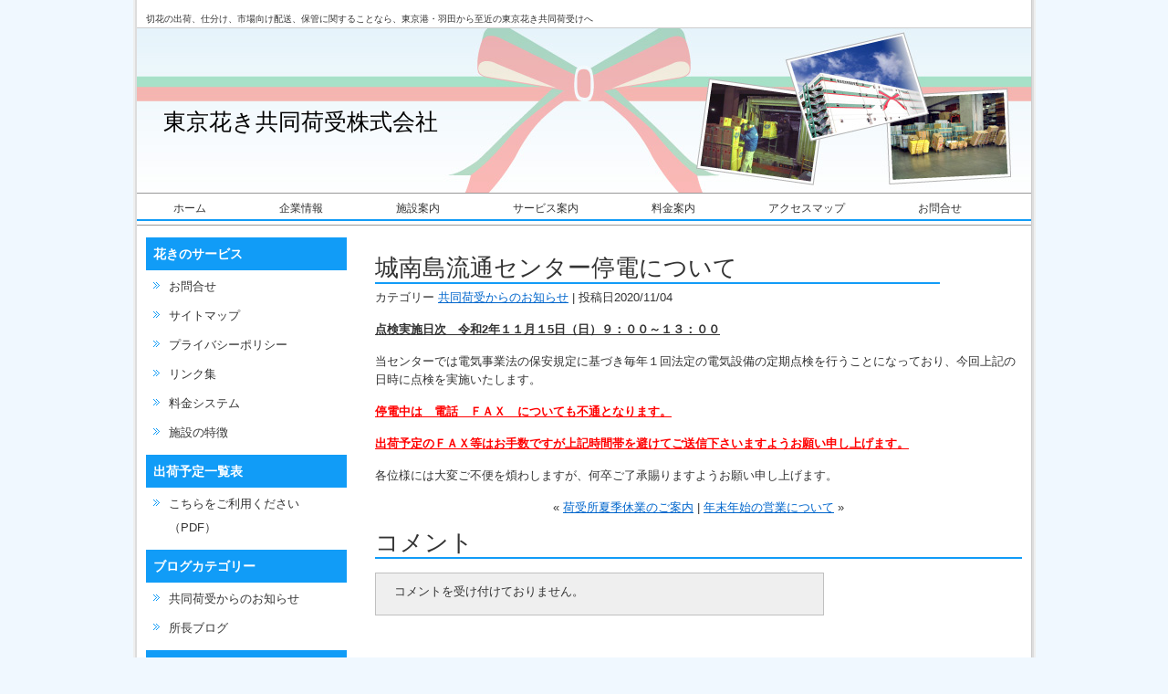

--- FILE ---
content_type: text/html; charset=UTF-8
request_url: http://www.kakilogi.com/companynotice/201104a/
body_size: 5620
content:
<!DOCTYPE html PUBLIC "-//W3C//DTD XHTML 1.0 Transitional//EN" "http://www.w3.org/TR/xhtml1/DTD/xhtml1-transitional.dtd">
<html xmlns="http://www.w3.org/1999/xhtml">
<head profile="http://gmpg.org/xfn/11">
<meta http-equiv="Content-Type" content="text/html; charset=UTF-8" />
<meta name="distribution" content="global" />
<meta name="robots" content="follow, all" />
<meta name="language" content="en, sv" />
<title>  城南島流通センター停電について : 東京花き共同荷受株式会社</title>
<meta name="generator" content="WordPress 5.6" /><!-- leave this for stats please -->
<link rel="Shortcut Icon" href="http://www.kakilogi.com/wp-content/themes/nightlife/images/favicon.ico" type="image/x-icon" />
<link rel="alternate" type="application/rss+xml" title="RSS 2.0" href="http://www.kakilogi.com/feed/" />
<link rel="alternate" type="text/xml" title="RSS .92" href="http://www.kakilogi.com/feed/rss/" />
<link rel="alternate" type="application/atom+xml" title="Atom 0.3" href="http://www.kakilogi.com/feed/atom/" />
<link rel="pingback" href="http://www.kakilogi.com/xmlrpc.php" />
	<link rel='archives' title='2025年12月' href='http://www.kakilogi.com/2025/12/' />
	<link rel='archives' title='2025年10月' href='http://www.kakilogi.com/2025/10/' />
	<link rel='archives' title='2025年7月' href='http://www.kakilogi.com/2025/07/' />
	<link rel='archives' title='2024年11月' href='http://www.kakilogi.com/2024/11/' />
	<link rel='archives' title='2024年10月' href='http://www.kakilogi.com/2024/10/' />
	<link rel='archives' title='2024年6月' href='http://www.kakilogi.com/2024/06/' />
	<link rel='archives' title='2024年3月' href='http://www.kakilogi.com/2024/03/' />
	<link rel='archives' title='2023年11月' href='http://www.kakilogi.com/2023/11/' />
	<link rel='archives' title='2023年10月' href='http://www.kakilogi.com/2023/10/' />
	<link rel='archives' title='2023年8月' href='http://www.kakilogi.com/2023/08/' />
	<link rel='archives' title='2023年1月' href='http://www.kakilogi.com/2023/01/' />
	<link rel='archives' title='2022年12月' href='http://www.kakilogi.com/2022/12/' />
	<link rel='archives' title='2022年10月' href='http://www.kakilogi.com/2022/10/' />
	<link rel='archives' title='2022年7月' href='http://www.kakilogi.com/2022/07/' />
	<link rel='archives' title='2021年11月' href='http://www.kakilogi.com/2021/11/' />
	<link rel='archives' title='2021年7月' href='http://www.kakilogi.com/2021/07/' />
	<link rel='archives' title='2020年11月' href='http://www.kakilogi.com/2020/11/' />
	<link rel='archives' title='2020年7月' href='http://www.kakilogi.com/2020/07/' />
	<link rel='archives' title='2020年5月' href='http://www.kakilogi.com/2020/05/' />
	<link rel='archives' title='2020年4月' href='http://www.kakilogi.com/2020/04/' />
	<link rel='archives' title='2020年3月' href='http://www.kakilogi.com/2020/03/' />
	<link rel='archives' title='2020年1月' href='http://www.kakilogi.com/2020/01/' />
	<link rel='archives' title='2019年12月' href='http://www.kakilogi.com/2019/12/' />
	<link rel='archives' title='2019年10月' href='http://www.kakilogi.com/2019/10/' />
	<link rel='archives' title='2019年9月' href='http://www.kakilogi.com/2019/09/' />
	<link rel='archives' title='2019年7月' href='http://www.kakilogi.com/2019/07/' />
	<link rel='archives' title='2018年12月' href='http://www.kakilogi.com/2018/12/' />
	<link rel='archives' title='2018年10月' href='http://www.kakilogi.com/2018/10/' />
	<link rel='archives' title='2017年12月' href='http://www.kakilogi.com/2017/12/' />
	<link rel='archives' title='2017年10月' href='http://www.kakilogi.com/2017/10/' />
	<link rel='archives' title='2017年7月' href='http://www.kakilogi.com/2017/07/' />
	<link rel='archives' title='2016年12月' href='http://www.kakilogi.com/2016/12/' />
	<link rel='archives' title='2016年11月' href='http://www.kakilogi.com/2016/11/' />
	<link rel='archives' title='2016年5月' href='http://www.kakilogi.com/2016/05/' />
	<link rel='archives' title='2015年12月' href='http://www.kakilogi.com/2015/12/' />
	<link rel='archives' title='2015年11月' href='http://www.kakilogi.com/2015/11/' />
	<link rel='archives' title='2015年10月' href='http://www.kakilogi.com/2015/10/' />
	<link rel='archives' title='2015年7月' href='http://www.kakilogi.com/2015/07/' />
	<link rel='archives' title='2015年6月' href='http://www.kakilogi.com/2015/06/' />
	<link rel='archives' title='2015年5月' href='http://www.kakilogi.com/2015/05/' />
	<link rel='archives' title='2015年4月' href='http://www.kakilogi.com/2015/04/' />
	<link rel='archives' title='2015年2月' href='http://www.kakilogi.com/2015/02/' />
	<link rel='archives' title='2015年1月' href='http://www.kakilogi.com/2015/01/' />
	<link rel='archives' title='2014年12月' href='http://www.kakilogi.com/2014/12/' />
	<link rel='archives' title='2014年11月' href='http://www.kakilogi.com/2014/11/' />
	<link rel='archives' title='2014年10月' href='http://www.kakilogi.com/2014/10/' />
	<link rel='archives' title='2014年8月' href='http://www.kakilogi.com/2014/08/' />
	<link rel='archives' title='2014年7月' href='http://www.kakilogi.com/2014/07/' />
	<link rel='archives' title='2014年6月' href='http://www.kakilogi.com/2014/06/' />
	<link rel='archives' title='2014年5月' href='http://www.kakilogi.com/2014/05/' />
	<link rel='archives' title='2014年4月' href='http://www.kakilogi.com/2014/04/' />
	<link rel='archives' title='2014年3月' href='http://www.kakilogi.com/2014/03/' />
	<link rel='archives' title='2014年2月' href='http://www.kakilogi.com/2014/02/' />
	<link rel='archives' title='2014年1月' href='http://www.kakilogi.com/2014/01/' />
	<link rel='archives' title='2013年12月' href='http://www.kakilogi.com/2013/12/' />
	<link rel='archives' title='2013年11月' href='http://www.kakilogi.com/2013/11/' />
	<link rel='archives' title='2013年10月' href='http://www.kakilogi.com/2013/10/' />
	<link rel='archives' title='2013年9月' href='http://www.kakilogi.com/2013/09/' />
	<link rel='archives' title='2013年8月' href='http://www.kakilogi.com/2013/08/' />
	<link rel='archives' title='2013年7月' href='http://www.kakilogi.com/2013/07/' />
	<link rel='archives' title='2013年6月' href='http://www.kakilogi.com/2013/06/' />
	<link rel='archives' title='2013年4月' href='http://www.kakilogi.com/2013/04/' />
	<link rel='archives' title='2013年2月' href='http://www.kakilogi.com/2013/02/' />
	<link rel='archives' title='2013年1月' href='http://www.kakilogi.com/2013/01/' />
	<link rel='archives' title='2012年12月' href='http://www.kakilogi.com/2012/12/' />
	<link rel='archives' title='2012年11月' href='http://www.kakilogi.com/2012/11/' />
	<link rel='archives' title='2012年10月' href='http://www.kakilogi.com/2012/10/' />
	<link rel='archives' title='2012年9月' href='http://www.kakilogi.com/2012/09/' />
	<link rel='archives' title='2012年8月' href='http://www.kakilogi.com/2012/08/' />
	<link rel='archives' title='2012年7月' href='http://www.kakilogi.com/2012/07/' />
	<link rel='archives' title='2012年5月' href='http://www.kakilogi.com/2012/05/' />
	<link rel='archives' title='2012年4月' href='http://www.kakilogi.com/2012/04/' />
	<link rel='archives' title='2012年3月' href='http://www.kakilogi.com/2012/03/' />
	<link rel='archives' title='2012年2月' href='http://www.kakilogi.com/2012/02/' />
	<link rel='archives' title='2012年1月' href='http://www.kakilogi.com/2012/01/' />
	<link rel='archives' title='2011年12月' href='http://www.kakilogi.com/2011/12/' />
	<link rel='archives' title='2011年11月' href='http://www.kakilogi.com/2011/11/' />
	<link rel='archives' title='2011年10月' href='http://www.kakilogi.com/2011/10/' />
	<link rel='archives' title='2011年9月' href='http://www.kakilogi.com/2011/09/' />
	<link rel='archives' title='2011年8月' href='http://www.kakilogi.com/2011/08/' />
	<link rel='archives' title='2011年7月' href='http://www.kakilogi.com/2011/07/' />
	<link rel='archives' title='2011年6月' href='http://www.kakilogi.com/2011/06/' />
	<link rel='archives' title='2011年5月' href='http://www.kakilogi.com/2011/05/' />
	<link rel='archives' title='2011年4月' href='http://www.kakilogi.com/2011/04/' />
<link rel='dns-prefetch' href='//s.w.org' />
		<script type="text/javascript">
			window._wpemojiSettings = {"baseUrl":"https:\/\/s.w.org\/images\/core\/emoji\/13.0.1\/72x72\/","ext":".png","svgUrl":"https:\/\/s.w.org\/images\/core\/emoji\/13.0.1\/svg\/","svgExt":".svg","source":{"concatemoji":"http:\/\/www.kakilogi.com\/wp-includes\/js\/wp-emoji-release.min.js?ver=5.6"}};
			!function(e,a,t){var r,n,o,i,p=a.createElement("canvas"),s=p.getContext&&p.getContext("2d");function c(e,t){var a=String.fromCharCode;s.clearRect(0,0,p.width,p.height),s.fillText(a.apply(this,e),0,0);var r=p.toDataURL();return s.clearRect(0,0,p.width,p.height),s.fillText(a.apply(this,t),0,0),r===p.toDataURL()}function l(e){if(!s||!s.fillText)return!1;switch(s.textBaseline="top",s.font="600 32px Arial",e){case"flag":return!c([127987,65039,8205,9895,65039],[127987,65039,8203,9895,65039])&&(!c([55356,56826,55356,56819],[55356,56826,8203,55356,56819])&&!c([55356,57332,56128,56423,56128,56418,56128,56421,56128,56430,56128,56423,56128,56447],[55356,57332,8203,56128,56423,8203,56128,56418,8203,56128,56421,8203,56128,56430,8203,56128,56423,8203,56128,56447]));case"emoji":return!c([55357,56424,8205,55356,57212],[55357,56424,8203,55356,57212])}return!1}function d(e){var t=a.createElement("script");t.src=e,t.defer=t.type="text/javascript",a.getElementsByTagName("head")[0].appendChild(t)}for(i=Array("flag","emoji"),t.supports={everything:!0,everythingExceptFlag:!0},o=0;o<i.length;o++)t.supports[i[o]]=l(i[o]),t.supports.everything=t.supports.everything&&t.supports[i[o]],"flag"!==i[o]&&(t.supports.everythingExceptFlag=t.supports.everythingExceptFlag&&t.supports[i[o]]);t.supports.everythingExceptFlag=t.supports.everythingExceptFlag&&!t.supports.flag,t.DOMReady=!1,t.readyCallback=function(){t.DOMReady=!0},t.supports.everything||(n=function(){t.readyCallback()},a.addEventListener?(a.addEventListener("DOMContentLoaded",n,!1),e.addEventListener("load",n,!1)):(e.attachEvent("onload",n),a.attachEvent("onreadystatechange",function(){"complete"===a.readyState&&t.readyCallback()})),(r=t.source||{}).concatemoji?d(r.concatemoji):r.wpemoji&&r.twemoji&&(d(r.twemoji),d(r.wpemoji)))}(window,document,window._wpemojiSettings);
		</script>
		<style type="text/css">
img.wp-smiley,
img.emoji {
	display: inline !important;
	border: none !important;
	box-shadow: none !important;
	height: 1em !important;
	width: 1em !important;
	margin: 0 .07em !important;
	vertical-align: -0.1em !important;
	background: none !important;
	padding: 0 !important;
}
</style>
	<link rel='stylesheet' id='wp-block-library-css'  href='http://www.kakilogi.com/wp-includes/css/dist/block-library/style.min.css?ver=5.6' type='text/css' media='all' />
<link rel="https://api.w.org/" href="http://www.kakilogi.com/wp-json/" /><link rel="alternate" type="application/json" href="http://www.kakilogi.com/wp-json/wp/v2/posts/1564" /><link rel="EditURI" type="application/rsd+xml" title="RSD" href="http://www.kakilogi.com/xmlrpc.php?rsd" />
<link rel="wlwmanifest" type="application/wlwmanifest+xml" href="http://www.kakilogi.com/wp-includes/wlwmanifest.xml" /> 
<meta name="generator" content="WordPress 5.6" />
<link rel="canonical" href="http://www.kakilogi.com/companynotice/201104a/" />
<link rel='shortlink' href='http://www.kakilogi.com/?p=1564' />
<link rel="alternate" type="application/json+oembed" href="http://www.kakilogi.com/wp-json/oembed/1.0/embed?url=http%3A%2F%2Fwww.kakilogi.com%2Fcompanynotice%2F201104a%2F" />
<link rel="alternate" type="text/xml+oembed" href="http://www.kakilogi.com/wp-json/oembed/1.0/embed?url=http%3A%2F%2Fwww.kakilogi.com%2Fcompanynotice%2F201104a%2F&#038;format=xml" />
<!-- awmp 2.0.3 -->
<!-- /awmp: nothing found -->
<style type="text/css" media="all">
<!-- @import url( http://www.kakilogi.com/wp-content/themes/nightlife/style.css ); -->
</style>
</head>
<body>

<div id="topbar">
	<div class="topbarleft">
		切花の出荷、仕分け、市場向け配送、保管に関することなら、東京港・羽田から至近の東京花き共同荷受けへ	</div>
	</div>

<div id="header">
	<div class="blogtitle">
		<a href="http://www.kakilogi.com/">東京花き共同荷受株式会社</a><br />
	</div>
</div>

<div id="navbar">
	<ul>
		<li class="page_item page-item-131"><a href="http://www.kakilogi.com/">ホーム</a></li>
<li class="page_item page-item-4"><a href="http://www.kakilogi.com/company/">企業情報</a></li>
<li class="page_item page-item-2 page_item_has_children"><a href="http://www.kakilogi.com/building/">施設案内</a></li>
<li class="page_item page-item-28 page_item_has_children"><a href="http://www.kakilogi.com/service/">サービス案内</a></li>
<li class="page_item page-item-31"><a href="http://www.kakilogi.com/charge/">料金案内</a></li>
<li class="page_item page-item-33"><a href="http://www.kakilogi.com/access/">アクセスマップ</a></li>
<li class="page_item page-item-146 page_item_has_children"><a href="http://www.kakilogi.com/inquiry/">お問合せ</a></li>
	</ul>
</div><div id="content">
<!-- begin l_sidebar -->

	<div id="l_sidebar">
	<ul id="l_sidebarwidgeted">
	<li id="linkcat-4" class="widget widget_mylinkorder"><h2 class="widgettitle">花きのサービス</h2>

	<ul class='xoxo blogroll'>
<li><a href="http://www.kakilogi.com/inquiry">お問合せ</a></li>
<li><a href="http://www.kakilogi.com/inquiry/sitemap">サイトマップ</a></li>
<li><a href="http://www.kakilogi.com/inquiry/privacy">プライバシーポリシー</a></li>
<li><a href="http://www.kakilogi.com/inquiry/link">リンク集</a></li>
<li><a href="http://www.kakilogi.com/charge/">料金システム</a></li>
<li><a href="http://www.kakilogi.com/building/">施設の特徴</a></li>

	</ul>
</li>

<li id="linkcat-7" class="widget widget_mylinkorder"><h2 class="widgettitle">出荷予定一覧表</h2>

	<ul class='xoxo blogroll'>
<li><a href="http://kakilogi.com/wp-content/photos/syuukayotei.pdf">こちらをご利用ください（PDF）</a></li>

	</ul>
</li>

<li id="categories-3" class="widget widget_categories"><h2 class="widgettitle">ブログカテゴリー</h2>

			<ul>
					<li class="cat-item cat-item-6"><a href="http://www.kakilogi.com/category/companynotice/">共同荷受からのお知らせ</a>
</li>
	<li class="cat-item cat-item-5"><a href="http://www.kakilogi.com/category/chiefblog/">所長ブログ</a>
</li>
			</ul>

			</li>
<li id="archives-3" class="widget widget_archive"><h2 class="widgettitle">ブログアーカイブ</h2>
		<label class="screen-reader-text" for="archives-dropdown-3">ブログアーカイブ</label>
		<select id="archives-dropdown-3" name="archive-dropdown">
			
			<option value="">月を選択</option>
				<option value='http://www.kakilogi.com/2025/12/'> 2025年12月 &nbsp;(1)</option>
	<option value='http://www.kakilogi.com/2025/10/'> 2025年10月 &nbsp;(1)</option>
	<option value='http://www.kakilogi.com/2025/07/'> 2025年7月 &nbsp;(1)</option>
	<option value='http://www.kakilogi.com/2024/11/'> 2024年11月 &nbsp;(1)</option>
	<option value='http://www.kakilogi.com/2024/10/'> 2024年10月 &nbsp;(1)</option>
	<option value='http://www.kakilogi.com/2024/06/'> 2024年6月 &nbsp;(1)</option>
	<option value='http://www.kakilogi.com/2024/03/'> 2024年3月 &nbsp;(1)</option>
	<option value='http://www.kakilogi.com/2023/11/'> 2023年11月 &nbsp;(1)</option>
	<option value='http://www.kakilogi.com/2023/10/'> 2023年10月 &nbsp;(1)</option>
	<option value='http://www.kakilogi.com/2023/08/'> 2023年8月 &nbsp;(1)</option>
	<option value='http://www.kakilogi.com/2023/01/'> 2023年1月 &nbsp;(2)</option>
	<option value='http://www.kakilogi.com/2022/12/'> 2022年12月 &nbsp;(1)</option>
	<option value='http://www.kakilogi.com/2022/10/'> 2022年10月 &nbsp;(1)</option>
	<option value='http://www.kakilogi.com/2022/07/'> 2022年7月 &nbsp;(1)</option>
	<option value='http://www.kakilogi.com/2021/11/'> 2021年11月 &nbsp;(2)</option>
	<option value='http://www.kakilogi.com/2021/07/'> 2021年7月 &nbsp;(1)</option>
	<option value='http://www.kakilogi.com/2020/11/'> 2020年11月 &nbsp;(2)</option>
	<option value='http://www.kakilogi.com/2020/07/'> 2020年7月 &nbsp;(1)</option>
	<option value='http://www.kakilogi.com/2020/05/'> 2020年5月 &nbsp;(1)</option>
	<option value='http://www.kakilogi.com/2020/04/'> 2020年4月 &nbsp;(1)</option>
	<option value='http://www.kakilogi.com/2020/03/'> 2020年3月 &nbsp;(2)</option>
	<option value='http://www.kakilogi.com/2020/01/'> 2020年1月 &nbsp;(1)</option>
	<option value='http://www.kakilogi.com/2019/12/'> 2019年12月 &nbsp;(1)</option>
	<option value='http://www.kakilogi.com/2019/10/'> 2019年10月 &nbsp;(1)</option>
	<option value='http://www.kakilogi.com/2019/09/'> 2019年9月 &nbsp;(1)</option>
	<option value='http://www.kakilogi.com/2019/07/'> 2019年7月 &nbsp;(1)</option>
	<option value='http://www.kakilogi.com/2018/12/'> 2018年12月 &nbsp;(1)</option>
	<option value='http://www.kakilogi.com/2018/10/'> 2018年10月 &nbsp;(1)</option>
	<option value='http://www.kakilogi.com/2017/12/'> 2017年12月 &nbsp;(1)</option>
	<option value='http://www.kakilogi.com/2017/10/'> 2017年10月 &nbsp;(1)</option>
	<option value='http://www.kakilogi.com/2017/07/'> 2017年7月 &nbsp;(2)</option>
	<option value='http://www.kakilogi.com/2016/12/'> 2016年12月 &nbsp;(1)</option>
	<option value='http://www.kakilogi.com/2016/11/'> 2016年11月 &nbsp;(1)</option>
	<option value='http://www.kakilogi.com/2016/05/'> 2016年5月 &nbsp;(1)</option>
	<option value='http://www.kakilogi.com/2015/12/'> 2015年12月 &nbsp;(1)</option>
	<option value='http://www.kakilogi.com/2015/11/'> 2015年11月 &nbsp;(1)</option>
	<option value='http://www.kakilogi.com/2015/10/'> 2015年10月 &nbsp;(1)</option>
	<option value='http://www.kakilogi.com/2015/07/'> 2015年7月 &nbsp;(2)</option>
	<option value='http://www.kakilogi.com/2015/06/'> 2015年6月 &nbsp;(1)</option>
	<option value='http://www.kakilogi.com/2015/05/'> 2015年5月 &nbsp;(1)</option>
	<option value='http://www.kakilogi.com/2015/04/'> 2015年4月 &nbsp;(2)</option>
	<option value='http://www.kakilogi.com/2015/02/'> 2015年2月 &nbsp;(2)</option>
	<option value='http://www.kakilogi.com/2015/01/'> 2015年1月 &nbsp;(2)</option>
	<option value='http://www.kakilogi.com/2014/12/'> 2014年12月 &nbsp;(1)</option>
	<option value='http://www.kakilogi.com/2014/11/'> 2014年11月 &nbsp;(1)</option>
	<option value='http://www.kakilogi.com/2014/10/'> 2014年10月 &nbsp;(2)</option>
	<option value='http://www.kakilogi.com/2014/08/'> 2014年8月 &nbsp;(1)</option>
	<option value='http://www.kakilogi.com/2014/07/'> 2014年7月 &nbsp;(3)</option>
	<option value='http://www.kakilogi.com/2014/06/'> 2014年6月 &nbsp;(2)</option>
	<option value='http://www.kakilogi.com/2014/05/'> 2014年5月 &nbsp;(1)</option>
	<option value='http://www.kakilogi.com/2014/04/'> 2014年4月 &nbsp;(2)</option>
	<option value='http://www.kakilogi.com/2014/03/'> 2014年3月 &nbsp;(1)</option>
	<option value='http://www.kakilogi.com/2014/02/'> 2014年2月 &nbsp;(3)</option>
	<option value='http://www.kakilogi.com/2014/01/'> 2014年1月 &nbsp;(2)</option>
	<option value='http://www.kakilogi.com/2013/12/'> 2013年12月 &nbsp;(1)</option>
	<option value='http://www.kakilogi.com/2013/11/'> 2013年11月 &nbsp;(1)</option>
	<option value='http://www.kakilogi.com/2013/10/'> 2013年10月 &nbsp;(3)</option>
	<option value='http://www.kakilogi.com/2013/09/'> 2013年9月 &nbsp;(1)</option>
	<option value='http://www.kakilogi.com/2013/08/'> 2013年8月 &nbsp;(1)</option>
	<option value='http://www.kakilogi.com/2013/07/'> 2013年7月 &nbsp;(4)</option>
	<option value='http://www.kakilogi.com/2013/06/'> 2013年6月 &nbsp;(2)</option>
	<option value='http://www.kakilogi.com/2013/04/'> 2013年4月 &nbsp;(2)</option>
	<option value='http://www.kakilogi.com/2013/02/'> 2013年2月 &nbsp;(2)</option>
	<option value='http://www.kakilogi.com/2013/01/'> 2013年1月 &nbsp;(4)</option>
	<option value='http://www.kakilogi.com/2012/12/'> 2012年12月 &nbsp;(3)</option>
	<option value='http://www.kakilogi.com/2012/11/'> 2012年11月 &nbsp;(3)</option>
	<option value='http://www.kakilogi.com/2012/10/'> 2012年10月 &nbsp;(1)</option>
	<option value='http://www.kakilogi.com/2012/09/'> 2012年9月 &nbsp;(1)</option>
	<option value='http://www.kakilogi.com/2012/08/'> 2012年8月 &nbsp;(1)</option>
	<option value='http://www.kakilogi.com/2012/07/'> 2012年7月 &nbsp;(2)</option>
	<option value='http://www.kakilogi.com/2012/05/'> 2012年5月 &nbsp;(2)</option>
	<option value='http://www.kakilogi.com/2012/04/'> 2012年4月 &nbsp;(4)</option>
	<option value='http://www.kakilogi.com/2012/03/'> 2012年3月 &nbsp;(2)</option>
	<option value='http://www.kakilogi.com/2012/02/'> 2012年2月 &nbsp;(2)</option>
	<option value='http://www.kakilogi.com/2012/01/'> 2012年1月 &nbsp;(4)</option>
	<option value='http://www.kakilogi.com/2011/12/'> 2011年12月 &nbsp;(2)</option>
	<option value='http://www.kakilogi.com/2011/11/'> 2011年11月 &nbsp;(3)</option>
	<option value='http://www.kakilogi.com/2011/10/'> 2011年10月 &nbsp;(2)</option>
	<option value='http://www.kakilogi.com/2011/09/'> 2011年9月 &nbsp;(3)</option>
	<option value='http://www.kakilogi.com/2011/08/'> 2011年8月 &nbsp;(3)</option>
	<option value='http://www.kakilogi.com/2011/07/'> 2011年7月 &nbsp;(3)</option>
	<option value='http://www.kakilogi.com/2011/06/'> 2011年6月 &nbsp;(4)</option>
	<option value='http://www.kakilogi.com/2011/05/'> 2011年5月 &nbsp;(5)</option>
	<option value='http://www.kakilogi.com/2011/04/'> 2011年4月 &nbsp;(7)</option>

		</select>

<script type="text/javascript">
/* <![CDATA[ */
(function() {
	var dropdown = document.getElementById( "archives-dropdown-3" );
	function onSelectChange() {
		if ( dropdown.options[ dropdown.selectedIndex ].value !== '' ) {
			document.location.href = this.options[ this.selectedIndex ].value;
		}
	}
	dropdown.onchange = onSelectChange;
})();
/* ]]> */
</script>
			</li>
		</ul>
			
</div>

<!-- end l_sidebar -->
<div id="contentmiddle">
 <div class="contenttitle">

		<h1>城南島流通センター停電について</h1>
		<p>カテゴリー <a href="http://www.kakilogi.com/category/companynotice/" rel="category tag">共同荷受からのお知らせ</a> | 投稿日2020/11/04</p>
	</div>
	<div class="entry-content"><p><strong><span style="text-decoration: underline;">点検実施日次　令和2年１１月１5日（日）９：００～１３：００</span></strong></p>
<p>当センターでは電気事業法の保安規定に基づき毎年１回法定の電気設備の定期点検を行うことになっており、今回上記の日時に点検を実施いたします。</p>
<p><span style="color: #ff0000;"><strong><span style="text-decoration: underline;">停電中は　電話　ＦＡＸ　についても不通となります。</span></strong></span></p>
<p><span style="color: #ff0000;"><strong><span style="text-decoration: underline;">出荷予定のＦＡＸ等はお手数ですが上記時間帯を避けてご送信下さいますようお願い申し上げます。</span></strong></span></p>
<p>各位様には大変ご不便を煩わしますが、何卒ご了承賜りますようお願い申し上げます。</p>
</div>
	<div style="clear:both;"></div>
           <p class="navigation">&laquo; <a href="http://www.kakilogi.com/companynotice/20200715a/" rel="prev">荷受所夏季休業のご案内</a> | <a href="http://www.kakilogi.com/companynotice/201126a/" rel="next">年末年始の営業について</a> &raquo;</p>
	<!--<rdf:RDF xmlns:rdf="http://www.w3.org/1999/02/22-rdf-syntax-ns#"
			xmlns:dc="http://purl.org/dc/elements/1.1/"
			xmlns:trackback="http://madskills.com/public/xml/rss/module/trackback/">
		<rdf:Description rdf:about="http://www.kakilogi.com/companynotice/201104a/"
    dc:identifier="http://www.kakilogi.com/companynotice/201104a/"
    dc:title="城南島流通センター停電について"
    trackback:ping="http://www.kakilogi.com/companynotice/201104a/trackback/" />
</rdf:RDF>-->
	<h1>コメント</h1>
	
<div id="commentblock">

<div id="comments">
						<!-- コメントを受け付けていない場合 -->
			<p class="nocomments">コメントを受け付けておりません。</p>
			</div><!-- #comments -->

</div>
</div>	
</div><!-- begin footer -->

<div style="clear:both;"></div>
<div style="clear:both;"></div>

<div id="footer">
Copyright &copy; <a href="http://www.kakilogi.com/">東京花き共同荷受株式会社</a> 
</div>



<!--
Google Analytics Plugin for Wordpress and BBPress
http://boakes.org/analytics
-->
<script src="http://www.google-analytics.com/urchin.js" type="text/javascript">
</script>
<script type="text/javascript">
_uacct = "UA-5301353-2";
urchinTracker();
</script>

<script type='text/javascript' src='http://www.kakilogi.com/wp-includes/js/comment-reply.min.js?ver=5.6' id='comment-reply-js'></script>
<script type='text/javascript' src='http://www.kakilogi.com/wp-includes/js/wp-embed.min.js?ver=5.6' id='wp-embed-js'></script>

</body>
</html>

--- FILE ---
content_type: text/css
request_url: http://www.kakilogi.com/wp-content/themes/nightlife/style.css
body_size: 3377
content:
/* 
	Theme Name: Nightlife
	Theme URL: http://www.wpthemejp.com/
	Description: Nightlife 1.1 はモダンなデザインのWordPressテーマです。
	Author: Performancing
	Author URI: http://performancing.com
	Version: 1.1
	Tags: gray, black, two-columns, left-sidebar, threaded-comments, microformats, sticky-post, fixed-width
		
	CSS、XHTML、デザインはGPLライセンスとしてリリースしています。
	http://www.opensource.org/licenses/gpl-license.php
	
	Changelog:
		v1.0 - 03.03.07
			Nightlife 1.0リリース
		v1.1 - 02.25.09
			WordPress 2.7 に対応
*/

body {
	background: #f0f8ff url(images/bg.gif) top center repeat-y;
	color: #333333;
	font-size: 13px;
         line-height: 200%;
	font-family: Verdana, Helvetica, Sans-Serif;
	margin: 0px auto 0px;
	padding: 0px;
	}
	
#wrap {
	background: #C0C0C0;
	width: 980px;
	margin: 0px auto 0px;
	padding: 0px;
	}
	
/************************************************
*	Hyperlinks									*
************************************************/

a, a:visited {
	color: #0066cc;
	text-decoration: underline;
	}
	
a:hover {
	color: #FF0000;
	text-decoration: underline;
	}
	
/************************************************
*	Topbar      								*
************************************************/

#topbar {
	background: #ffffff;
	width: 980px;
	height: 30px;
	color: #333333;
	margin: 0px auto 0px;
	padding: 0px 0px 0px 0px;
         border-bottom:1px solid #cccccc;
	}
	
.topbarleft {
	width: 500px;
         font-size:10px;
	float: left;
	margin: 0px;
	padding: 8px 0px 0px 10px;
    text-transform: uppercase;
	}
	
.topbarleft a, .topbarleft a:visited {
	font-size: 11px;
	color: #FFFFFF;
	text-decoration: none;
	text-transform: uppercase;
	}
	
.topbarleft a:hover {
	color: #C0C0C0;
	text-decoration: none;
	}

.topbarright {
	width: 619px;
	float: right;
	text-align: right;
	margin: 0px;
	padding: 8px 0px 0px 0px;
	}
	
.topbarright a, .topbarright a:visited {
	font-size: 11px;
	color: #FFFFFF;
	text-decoration: none;
	text-transform: uppercase;
	}
	
.topbarright a:hover {
	color: #C0C0C0;
	text-decoration: none;
	}
	
.topbarright li {
	display: inline;
	list-style-type: none;
	margin: 0px;
	padding: 0px;
	}
		
.topbarright ul {
	margin: 0px;
	padding: 0px 5px 0px 0px;
	}
	
.topbarright ul li a {
	font-size: 11px;
	color: #FFFFFF;
	text-decoration: none;
	text-transform: uppercase;
	padding: 0px 5px 0px 5px;
	}

.topbarright ul li a:hover {
	color: #C0C0C0;
	text-decoration: none;
	}
	
/************************************************
*	Header  									*
************************************************/

#header {
	background: #ffffff url(images/header.jpg);
	width: 980px;
	height: 180px;
	margin: 0px auto 0px;
	padding: 0px 0px 0px 0px;
	text-align: center;
    text-transform: uppercase;
	}
	
.blogtitle {
	margin: 0px;
	padding: 90px 650px 0px 0px;
	font-family: Times New Roman, Helvetica, Sans-Serif;
	font-size: 14px;
	font-weight: normal
	color: #000000;
	text-align: right;
    text-transform: uppercase;
	}
	
.blogtitle a {
	font-family: Times New Roman, Helvetica, Sans-Serif;
	font-size: 25px;
	color: #000000;
	text-decoration: none;
	text-transform: uppercase;
	}

.blogtitle a:hover{
	color: #119cf7;
	text-decoration: none;
	}
	
/************************************************
*	Navbar      								*
************************************************/

#navbar {
	background: #ffffff url(images/navbar.gif);
	width: 980px;
         border-top:1px solid #999999;
	margin: 0px auto 0px;
	padding: 3px 0px 9px 0px;
	}
	
#navbar li {
	display: inline;
	list-style-type: none;
	margin: 0px;
	padding: 0px;
	}
		
#navbar ul {
	margin: 0px;
	padding: 0px;
	}
	
#navbar ul li {
	margin: 0px;
	padding: 0px;
	}
	
#navbar ul li a {
	background: #ffffff url(images/navbar.gif);
	font-size: 12px;
         color: #333333;
	padding: 0px 40px 0px 40px;
	margin: 0px -4px 0px 0px;
	text-decoration: none;
	text-transform: uppercase;
	}

#navbar ul li a:hover {
	background: #f0f8ff url(images/navhover.gif);
         font-size: 12px;
         color: #119cf7;
	padding: 9px 40px 9px 40px;
	margin: 0px -4px 0px 0px;
         }

#navbar ul li.current_page_item a {
	background: #f0f8ff url(images/navhover.gif);
         font-size: 12px;
         color: #119cf7;
	padding: 9px 40px 9px 40px;
	margin: 0px -4px 0px 0px;
         }


/************************************************
*	Left Sidebar      							*
************************************************/

#l_sidebar {
	background: #ffffff;
	float: left;
	width: 220px;
	margin: 0px 0px 0px 0px;
	padding: 0px;
	border-top: 10px solid #ffffff;
	border-left: 10px solid #ffffff;
	}
	
#l_sidebar h2 {
         color: #ffffff;
	font-size: 14px;
	font-family: Verdana, Helvetica, Sans-Serif;
	font-weight: bold;
	padding: 5px 0px 5px 8px;
	margin: 0px 0px 0px 0px;
         background-color:#119cf7;               
	text-transform: uppercase;
	}
	
#l_sidebar ul {
	list-style: none;
	margin: 0px 0px 10px 0px;
	padding: 0px;
	}
	
#l_sidebar li {
	background: #ffffff url(images/sidetitle.gif) no-repeat;
	list-style: none;
	margin: 0px;
	padding: 0px;
	_zoom: 1;
	}
	
#l_sidebar ul li {
	margin: 0px;
	padding: 0px;
	}
	
#l_sidebar ul li a {
         display: block;
	color: #333333;
	text-decoration: none;
	padding: 0px 10px 0px 20px;
	margin: 5px;
	border-bottom: 1px solid #FFFFFF;
	}

#l_sidebar ul li a:hover {
	background: #119cf7 url(images/sidehover.gif) no-repeat;
	color: #119cf7;
	text-decoration: none;
	}
	
#l_sidebar ul ul.children { margin: 0 0 0 10px; }
	
/************************************************
*	Content 					     		    * 
************************************************/

.post { margin: 0 20px 0 0; }

.entry-content { clear: both; }

#content {
	background: #ffffff;
	width: 980px;
	margin: 0px auto 0px;
	padding: 0px;
	}

#content p{
	padding: 0px 0 15px 0px;
	margin: 0px;
	line-height: 20px;
	}
	
#content p img{
	float: left;
	border: none;
	margin-right: 15px;
	margin-bottom: 10px;
	}
	
#content h1 {
	color: #333333;
	font-size: 26px;
	font-family: Arial, Verdana, Arial, Sans-Serif;
	font-weight: normal;
	padding: 0px 0px 3px 0px;
	margin: 0px 0px 5px 0px;
         border-bottom: 2px solid #119cf7;
        }
	
#content h1 a  {
	color: #333333;
	text-decoration: none;
	}

#content h1 a:hover {
	color: #AAAAAA;
	text-decoration: none;
	}

#content h3 {
	color: #333333;
	font-size: 18px;
	font-family: Arial, Verdana, Arial, Sans-Serif;
	font-weight: bold;
	padding: 5px;
	margin: 20px 0px 10px 0px;
         border-top:1px solid #6699cc;
         border-left:6px solid #6699cc;
         border-right:1px solid #6699cc;
         border-bottom:1px solid #6699cc;
         background-color:#f0f8ff;
        
        }

#content ol{
	margin: 0px 0px 0px 20px;
	padding: 0px 0px 15px 0px;
	}


#content ol li{
	margin: 0px 0px 0px 20px;
	padding: 0px 0px 5px 0px;
	}
	
#contentmiddle {
	background: #FFFFFF;
	float: right;
	width: 709px;
	margin: 0px 0px 0px 0px;
	padding: 20px 0px 20px 0px;
	border-top: 10px solid #ffffff;
	border-right: 10px solid #ffffff;
         border-bottom: 10px solid #ffffff;
	}
	
#contentmiddle p img{
	float: left;
	border: none;
	margin-right: 15px;
	margin-bottom: 10px;
	}
	
#contentmiddle ul{
	list-style-image:url(images/li.gif);
	margin: 0px 0px 0px 30px;
	padding: 0px 0px 15px 0px;
	}
	
#contentmiddle ul li{
	list-style-image:url(images/li.gif); 
	margin: 0px 0px 0px 20px;
	padding: 0px 0px 0px 0px;
	}
	
blockquote{
	margin: 0px 0px 0px 25px;
	padding: 0px 25px 0px 10px;
	font-style: italic;
	color: #666666;
	border-left: 3px solid #999999;
	}
	
#content blockquote p{
	margin: 0px 0px 20px 0px;
	padding: 0px;
	}
	
.contentdate {
	background: #FFFFFF url(images/date.gif) no-repeat;
	float: left;
	width: 45px;
	height: 50px;
	margin: 0px;
	padding: 0px;
	}
	
.contentdate p {
	color: #333333;
	font-size: 21px;
	font-weight: normal;
	padding: 10px 10px 10px 10px;
	margin: 10px;
	text-transform: uppercase;
	}
	
.contentdate h4 {
	font-family: Times New Roman, Helvetica, Sans-Serif;
	color: #999999;
	font-size: 21px;
	font-weight: bold;
	padding: 5px 4px 0px 0px;
	margin: 0px;
	text-align: center;
	}
	
.contenttitle {
	float: left;
	width: 619px;
	margin: 0px;
	padding: 0px 0px 0px 0px;
	}
	
#contentmiddle ul li {
	margin: 0px;
	padding: 5px 0px 0px 0px;
	}
	
#contentmiddle ul li a {
	color: #507AA5;
	text-decoration: none;
	}

#contentmiddle ul li a:hover {
	color: #507AA5;
	text-decoration: underline;
	}
	
#content img.wp-smiley {
	float: none;
	border: none;
	padding: 0px;
	margin: 0px;
	}

#content img.wp-wink {
	float: none;
	border: none;
	padding: 0px;
	margin: 0px;
	}
	
.postinfo {
	width: 669px;
	background: #EAEAEA;
	font-size: 11px;
	color: #333333;
	margin: 10px 0px 60px 0px;
	padding: 10px 10px 0px 10px;
	border-top: 2px solid #000000;
	border-bottom: 1px solid #ffffff;
	line-height: 10px;
	}

.table_03 {
width:100%;margin:0px 0px 10px 0px;padding:0px;
border-collapse:collapse;
}
.table_03 th {
width:20%;padding:4px 2px 2px 4px;
text-align:left;vertical-align:top;color:#3366cc;
background-color:#f0f8ff;
border:1px solid #6699cc;
}
.table_03 td {
padding:4px 2px 2px 4px;
background-color:#ffffff;
border:1px solid #6699cc;
}

.importflower {
         margin:0 auto;
         text-align:ceter;}

div.t1{
         display:block;
         float:left;
         margin:0 5px 5px 0;
         padding:5px;
         width:300px;
         border:1px solid #BBBBBB;
         background-color:#fafbd7;
         }

div.t2{  
         display:block;
         float:left;
         margin:0 0 px 1px;
         padding:5px;
         width:40px;
         }

div.t3{
         display:block;
         float:left;
         margin:0 0 5px 0px;
         padding:5px;
         width:300px;
         border:1px solid #BBBBBB;
         background-color:#D8FEDA;
        }

div.t4{
         display:block;
         clear:both;
         width:666px;
         height:230px;
         margin:0 0 5px 0;
         padding:5px;
         border:1px solid #BBBBBB;
         background-color:#fafbd7;
        }

div.clear{
         display:block;
         clear:both;
         width:666px;
         margin:0 0 5px 0;
         padding:5px;
         border:1px solid #ffffff;
         background-color:#ffffff;
        }


.navigation{clear: both;text-align: center;padding: 20px 0 0;}

a[name]{color:#333333; text-decoration: none;}

/************************************************
*	トピックス表示     								*
************************************************/
#toptopics {
          width:650px;
          margin: 0px 0px 0px 0px;
　　　　　　padding: 0px 0px 0px 0px;
　　　　　　list-style-type: none;
　　　　　　　　　　　　}

#toptopics a{
　　　　　　color: #b6000a;
　　　　　　font-size: 12px;
　　　　　　line-height: 14px;
　　　　　　　}

#toptopics a:hover{
           color: #008080;
　　　　　　 text-decoration: none;
           }

#toptopics li.topics{
            list-style-type: none;
            border-bottom: 1px solid #119CF7;
            margin:5px 5px 5px 5px;
            }

#toptopics li span.date {
            color: #fff;
            font-size: 11px;
            background-color: #036;
            padding: 3px 4px 2px;
            margin: 0px 5px 0px 0px;
            }	

#toptopics li span.category {
            font-size: 11px;
            background-color: #B0E0E6;
            padding: 3px 4px 2px;
            margin: 0px 5px 0px 0px;
            }	
/************************************************
*	Footer      								*
************************************************/

#footer {
	background: #333333 url(images/topbar.gif);
	width: 980px;
	color: #333333;
	margin: 0px auto 0px;
	padding: 5px 0px 0px 0px;
	text-align: center;
	}
	
#footer a, #footer a:visited {
	color: #C0C0C0;
	text-decoration: underline;
	}
	
#footer a:hover {
	color: #999999;
	text-decoration: underline;
	}

/************************************************
*	Search Form									*
************************************************/

#searchdiv {
	margin: 0px;
	padding: 0px;
	}
	
#searchform {
	margin: 0px;
	padding: 0px;
	overflow: hidden;
	}
	
#s {
	width: 190px;
	background: #EFEFEF url(images/search.gif);
	color: #333333;
	font-size: 11px;
	font-family: Verdana, Helvetica, Sans-Serif;
	padding: 3px;
	margin: 8px 0px 0px 10px;
	border: 1px solid #C0C0C0;
	}

/************************************************
*	Comments									*
************************************************/
	
#commentblock {
	width: 450px;
	background: #EFEFEF;
	color: #333333;
	float: left;
	padding: 10px 20px 0px 20px;
	margin: 10px 0px 10px 0px;
	border: 1px solid #C0C0C0;
	}
	
#commentblock .commentlist {
	padding: 5px 0px 5px 0px;
	margin: 0 auto;
	width: 385px;
	}
	
#commentblock .commentlist li { list-style-type: none; clear: both; overflow: hidden; margin: 0; padding: 0; zoom: 1; }
#commentblock .commentlist li .comment-author, #commentblock .commentlist li .comment-meta { float: left; clear: left; }
#commentblock .commentlist li .comment-avatar { float: right; margin: 0 0 0 10px; }
#commentblock .commentlist li .commenttext { clear: both; }
#commentblock .commentlist li .children { margin: 0 0 0 10px; overflow: hidden; padding: 0; }
#commentblock .commentlist li .children li { width: 98%; float: right; }
#commentblock .commentlist li .children li .commenttext { clear: both; }
#commentblock .commentlist li .reply { padding-bottom: 5px; }
	#commentblock .commentlist li .reply a { background: #e5e5e5; padding: 5px; text-decoration: none;  }
	#commentblock .commentlist li .reply a:hover { background: #999; color: #fff; }
#respond { clear: both; }

.comment-navigation { overflow: hidden; clear: both; padding: 0 0 20px; }
.comment-navigation .alignleft { float: left; }
.comment-navigation .alignright { float: right; }
	
.comment-meta .date {
	padding-left: 0px;
	}	
	
#commentblock .commentlist li p {
	margin-bottom: 8px;
	line-height: 20px;
	padding: 0px;
	}

.commentname {
	color: #333333;
	margin: 0px;
	padding: 5px 5px 5px 0px;
	}

.commentinfo{
	clear: both;
	}

.commenttext {
clear: both;
	margin: 5px 0px 20px 0px;
	padding: 20px 10px 5px 10px;
	width: 365px;
	background: #FFFFFF url(images/comment.gif) no-repeat top;
	}

.commenttext-admin {
	clear: both;
	margin: 5px 0px 20px 0px;
	padding: 20px 10px 5px 10px;
	width: 365px;
	background: #FFFFFF url(images/comment.gif) no-repeat top;
	}

#commentsformheader{
	padding-left: 0px;
	}

#commentform{
	text-align: left;
	margin: 0px;
	padding: 0px;
	}

#commentform form{
	text-align: left;
	margin: 0px;
	}

#commentform p{
	margin: 0px;
	}

#comment { width: 98%; }
	
p.comments_link  img{
	margin: 0px;
	padding: 0px;
	border-top-style: none;
	border-right-style: none;
	border-bottom-style: none;
	border-left-style: none;
	}
	
/************************************************
*	Image Styles 					     	    * 
************************************************/
	#contentmiddle div.wp-caption { margin: 10px; border: 1px solid #c0c0c0; background: #efefef; overflow: hidden; }
		#contentmiddle .wp-caption img { display: block; margin: 5px auto; border: 1px solid #c0c0c0; }	
		#contentmiddle .wp-caption-text { margin: 5px; font-size: 0.9em; line-height: 1.3em; }
	#contentmiddle div.alignnone { display: block; margin: 10px 10px 10px 0; }
	#contentmiddle img.alignleft { margin: 10px 10px 10px 0; float: left; clear: left; }		
	#contentmiddle img.alignright { margin: 10px 0 10px 10px; float: right; clear: right; }
	#contentmiddle img.aligncenter { display: block; margin: 0 auto 10px auto; float: none; clear: both; }
	#contentmiddle div.alignleft { text-align: left; float: left; margin-left: 0; }
	#contentmiddle div.alignright { text-align: right; float: right; margin-right: 0; }
	#contentmiddle div.aligncenter { text-align: center; margin: 0 auto 10px; }
	#contentmiddle .gallery { margin: auto auto 0; }
		#contentmiddle .gallery img { border: none; }
		#contentmiddle .gallery .gallery-item, #contentmiddle .gallery .gallery-icon { clear: none; margin: 0; }
		#contentmiddle .gallery .gallery-icon {  }
		#contentmiddle .gallery .gallery-caption { text-align: left; font-size: 0.9em; line-height: 1.3em; margin: 0 25px 20px; }